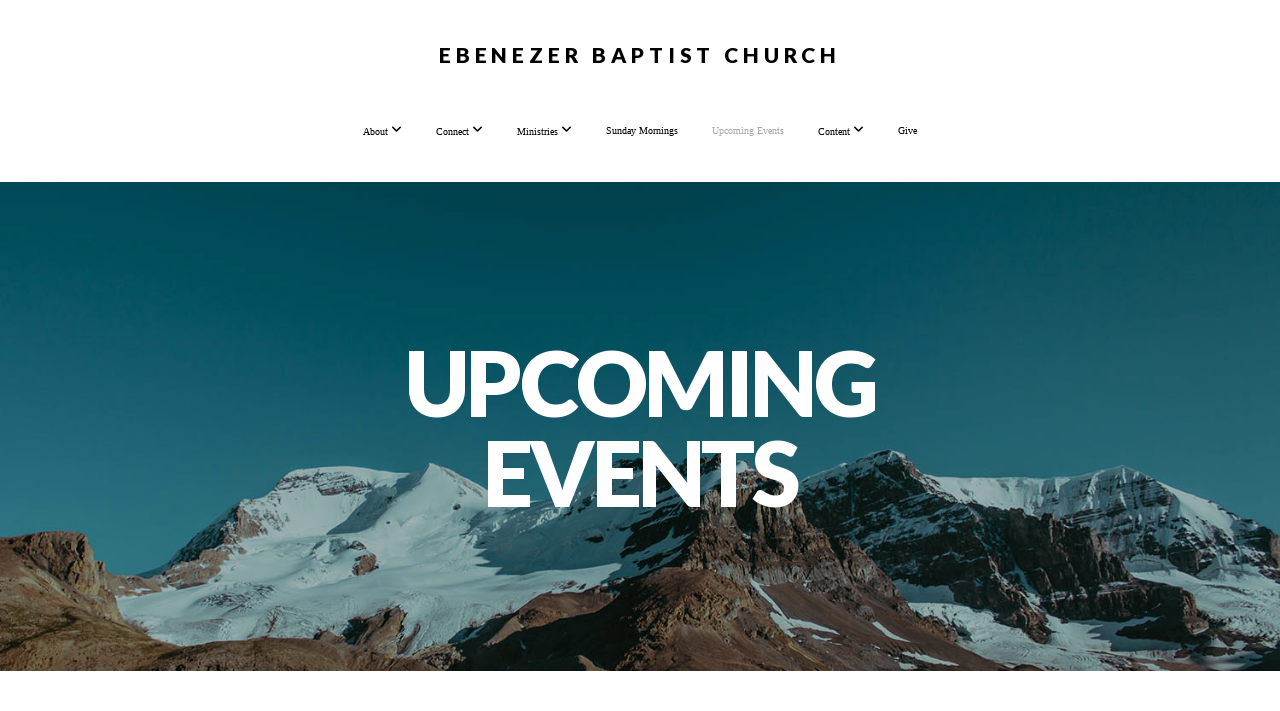

--- FILE ---
content_type: text/html; charset=UTF-8
request_url: https://www.ebenezerbaptist.ca/upcoming-events
body_size: 7670
content:
<!DOCTYPE html>
<html class="wf-loading">
	<head>
		<meta http-equiv="Content-Type" content="text/html; charset=utf-8" />
		<meta name="viewport" content="width=device-width, initial-scale=1.0" />
<meta name="provider" content="snappages" />
<meta http-equiv="X-UA-Compatible" content="IE=Edge"/>
    <meta name="keywords" content="" />
    <meta name="description" content="" />
<link rel="shortcut icon" href="https://storage2.snappages.site/9STWSH/assets/favicon.png">
<title>Ebenezer Baptist Church - SK - Upcoming Events</title>
    <script defer src="https://ajax.googleapis.com/ajax/libs/jquery/2.1.3/jquery.min.js"></script>
<script>
	var wid=46922, pid=923108, ptype='basic', tid=72252, custom_fonts = "Lato:100,100italic,300,300italic,regular,italic,700,700italic,900,900italic|Open Sans:300,300italic,regular,italic,600,600italic,700,700italic,800,800italic&display=swap";var page_type="page", render_url="https://site.snappages.site";</script>
<link href="https://assets2.snappages.site/global/styles/website.min.css?v=1768428243" type="text/css" rel="stylesheet" /><script defer src="https://assets2.snappages.site/global/assets/js/website.min.js?v=1768428243" type="text/javascript"></script><link class="core-style" href="https://storage2.snappages.site/9STWSH/assets/themes/72252/style1757973055.css" type="text/css" rel="stylesheet" />
<link href="https://site.snappages.site/assets/icons/fontawesome/webfonts/fa-brands-400.woff2" rel="preload" as="font" type="font/woff2" crossorigin="anonymous"/>
<link href="https://site.snappages.site/assets/icons/fontawesome/webfonts/fa-regular-400.woff2" rel="preload" as="font" type="font/woff2" crossorigin="anonymous"/>
<link href="https://site.snappages.site/assets/icons/fontawesome/webfonts/fa-solid-900.woff2" rel="preload" as="font" type="font/woff2" crossorigin="anonymous"/>
<link href="https://site.snappages.site/assets/icons/fontawesome/css/all.min.css" rel="stylesheet"/>
<link href="https://site.snappages.site/assets/icons/fontawesome/css/all.min.css" rel="stylesheet"/>
<noscript><link href="https://site.snappages.site/assets/icons/fontawesome/css/all.min.css" rel="stylesheet" as="style"/></noscript>
<link href="https://site.snappages.site/assets/icons/fontawesome/css/v4-shims.min.css" rel="preload" as="style" onload="this.rel='stylesheet'"/>
<noscript><link href="https://site.snappages.site/assets/icons/fontawesome/css/v4-shims.min.css" rel="stylesheet" as="style"/></noscript>
<link href="https://assets2.snappages.site/global/assets/icons/pixeden/css/pe-icon-7-stroke.min.css" rel="preload" as="style" onload="this.rel='stylesheet'"/>
<noscript><link href="https://assets2.snappages.site/global/assets/icons/pixeden/css/pe-icon-7-stroke.min.css" rel="stylesheet" as="style"/></noscript>
<link href="https://assets2.snappages.site/global/assets/icons/typicons/typicons.min.css" rel="preload" as="style" onload="this.rel='stylesheet'"/>
<noscript><link href="https://assets2.snappages.site/global/assets/icons/typicons/typicons.min.css" rel="preload" as="stylesheet"/></noscript>
<link href="https://use.typekit.net/hqk1yln.css" rel="stylesheet" />

<svg xmlns="https://www.w3.org/2000/svg" style="display:none;">
    <symbol id="sp-icon-amazon" viewBox="0 0 50 50">
        <g fill-rule="nonzero">
          <path id="Shape" d="M0.0909090909,38.8 C0.242409091,38.53335 0.484818182,38.51665 0.818181818,38.75 C8.39390909,43.58335 16.6363636,46 25.5454545,46 C31.4848182,46 37.3484545,44.78335 43.1363636,42.35 C43.2878636,42.28335 43.5075455,42.18335 43.7954545,42.05 C44.0833182,41.91665 44.2878636,41.81665 44.4090909,41.75 C44.8636364,41.55 45.2196818,41.65 45.4772727,42.05 C45.7348182,42.45 45.6515,42.81665 45.2272727,43.15 C44.6818182,43.58335 43.9848182,44.08335 43.1363636,44.65 C40.5302727,46.35 37.6211818,47.66665 34.4090909,48.6 C31.1969545,49.53335 28.0605909,50 25,50 C20.2727273,50 15.803,49.09165 11.5909091,47.275 C7.37877273,45.45835 3.60604545,42.9 0.272727273,39.6 C0.0909090909,39.43335 0,39.26665 0,39.1 C0,39 0.0302727273,38.9 0.0909090909,38.8 Z M13.7727273,24.55 C13.7727273,22.25 14.2878636,20.28335 15.3181818,18.65 C16.3484545,17.01665 17.7575455,15.78335 19.5454545,14.95 C21.1818182,14.18335 23.1969545,13.63335 25.5909091,13.3 C26.4090909,13.2 27.7424091,13.06665 29.5909091,12.9 L29.5909091,12.05 C29.5909091,9.91665 29.3787727,8.48335 28.9545455,7.75 C28.3181818,6.75 27.3181818,6.25 25.9545455,6.25 L25.5909091,6.25 C24.5909091,6.35 23.7272727,6.7 23,7.3 C22.2727273,7.9 21.803,8.73335 21.5909091,9.8 C21.4696818,10.46665 21.1666364,10.85 20.6818182,10.95 L15.4545455,10.25 C14.9393636,10.11665 14.6818182,9.81665 14.6818182,9.35 C14.6818182,9.25 14.6969545,9.13335 14.7272727,9 C15.2424091,6.03335 16.5075455,3.83335 18.5227273,2.4 C20.5378636,0.96665 22.8939091,0.16665 25.5909091,0 L26.7272727,0 C30.1818182,0 32.8787727,0.98335 34.8181818,2.95 C35.1223778,3.2848521 35.4034595,3.64418094 35.6590909,4.025 C35.9166364,4.40835 36.1211818,4.75 36.2727273,5.05 C36.4242273,5.35 36.5605909,5.78335 36.6818182,6.35 C36.803,6.91665 36.8939091,7.30835 36.9545455,7.525 C37.0151364,7.74165 37.0605909,8.20835 37.0909091,8.925 C37.1211818,9.64165 37.1363636,10.06665 37.1363636,10.2 L37.1363636,22.3 C37.1363636,23.16665 37.25,23.95835 37.4772727,24.675 C37.7045455,25.39165 37.9242273,25.90835 38.1363636,26.225 C38.3484545,26.54165 38.6969545,27.05 39.1818182,27.75 C39.3636364,28.05 39.4545455,28.31665 39.4545455,28.55 C39.4545455,28.81665 39.3333182,29.05 39.0909091,29.25 C36.5757273,31.65 35.2120909,32.95 35,33.15 C34.6363636,33.45 34.1969545,33.48335 33.6818182,33.25 C33.2575455,32.85 32.8863636,32.46665 32.5681818,32.1 C32.25,31.73335 32.0227273,31.46665 31.8863636,31.3 C31.75,31.13335 31.5302727,30.80835 31.2272727,30.325 C30.9242273,29.84165 30.7120909,29.51665 30.5909091,29.35 C28.8939091,31.38335 27.2272727,32.65 25.5909091,33.15 C24.5605909,33.48335 23.2878636,33.65 21.7727273,33.65 C19.4393636,33.65 17.5227273,32.85835 16.0227273,31.275 C14.5227273,29.69165 13.7727273,27.45 13.7727273,24.55 Z M21.5909091,23.55 C21.5909091,24.85 21.8863636,25.89165 22.4772727,26.675 C23.0681818,27.45835 23.8636364,27.85 24.8636364,27.85 C24.9545455,27.85 25.0833182,27.83335 25.25,27.8 C25.4166364,27.76665 25.5302727,27.75 25.5909091,27.75 C26.8636364,27.38335 27.8484545,26.48335 28.5454545,25.05 C28.8787727,24.41665 29.1287727,23.725 29.2954545,22.975 C29.4620909,22.225 29.553,21.61665 29.5681818,21.15 C29.5833182,20.68335 29.5909091,19.91665 29.5909091,18.85 L29.5909091,17.6 C27.8333182,17.6 26.5,17.73335 25.5909091,18 C22.9242273,18.83335 21.5909091,20.68335 21.5909091,23.55 Z M40.6818182,39.65 C40.7424091,39.51665 40.8333182,39.38335 40.9545455,39.25 C41.7120909,38.68335 42.4393636,38.3 43.1363636,38.1 C44.2878636,37.76665 45.4090909,37.58335 46.5,37.55 C46.803,37.51665 47.0909091,37.53335 47.3636364,37.6 C48.7272727,37.73335 49.5454545,37.98335 49.8181818,38.35 C49.9393636,38.55 50,38.85 50,39.25 L50,39.6 C50,40.76665 49.7120909,42.14165 49.1363636,43.725 C48.5605909,45.30835 47.7575455,46.58335 46.7272727,47.55 C46.5757273,47.68335 46.4393636,47.75 46.3181818,47.75 C46.2575455,47.75 46.1969545,47.73335 46.1363636,47.7 C45.9545455,47.6 45.9090909,47.41665 46,47.15 C47.1211818,44.25 47.6818182,42.23335 47.6818182,41.1 C47.6818182,40.73335 47.6211818,40.46665 47.5,40.3 C47.1969545,39.9 46.3484545,39.7 44.9545455,39.7 C44.4393636,39.7 43.8333182,39.73335 43.1363636,39.8 C42.3787727,39.9 41.6818182,40 41.0454545,40.1 C40.8636364,40.1 40.7424091,40.06665 40.6818182,40 C40.6211818,39.93335 40.6060455,39.86665 40.6363636,39.8 C40.6363636,39.76665 40.6515,39.71665 40.6818182,39.65 Z"/>
        </g>
    </symbol>
    <symbol id="sp-icon-roku" viewBox="0 0 50 50">
        <g>
          <path id="Combined-Shape" d="M8,0 L42,0 C46.418278,-8.11624501e-16 50,3.581722 50,8 L50,42 C50,46.418278 46.418278,50 42,50 L8,50 C3.581722,50 5.41083001e-16,46.418278 0,42 L0,8 C-5.41083001e-16,3.581722 3.581722,8.11624501e-16 8,0 Z M9.94591393,22.6758056 C9.94591393,23.9554559 8.93797503,25.0040346 7.705466,25.0040346 L6.5944023,25.0040346 L6.5944023,20.3268077 L7.705466,20.3268077 C8.93797503,20.3268077 9.94591393,21.3746529 9.94591393,22.6758056 Z M15,32 L11.1980679,26.5137477 C12.6117075,25.6540149 13.5405811,24.2489259 13.5405811,22.6758056 C13.5405811,20.0964239 11.1176341,18 8.14917631,18 L3,18 L3,31.9899135 L6.5944023,31.9899135 L6.5944023,27.3332264 L7.6834372,27.3332264 L10.9214498,32 L15,32 Z M19.4209982,23.6089545 C20.3760082,23.6089545 21.1686305,24.9005713 21.1686305,26.4995139 C21.1686305,28.098368 20.3760082,29.3917084 19.4209982,29.3917084 C18.4876486,29.3917084 17.6937241,28.0984122 17.6937241,26.4995139 C17.6937241,24.9006155 18.4876486,23.6089545 19.4209982,23.6089545 Z M24.8610089,26.4995139 C24.8610089,23.4472925 22.4211995,21 19.4209982,21 C16.4217953,21 14,23.4472925 14,26.4995139 C14,29.5540333 16.4217953,32 19.4209982,32 C22.4211995,32 24.8610089,29.5540333 24.8610089,26.4995139 Z M33.154894,21.2236663 L29.0835675,25.3681007 L29.0835675,21.2099662 L25.549974,21.2099662 L25.549974,31.7778363 L29.0835675,31.7778363 L29.0835675,27.4910969 L33.3340371,31.7778363 L37.7816639,31.7778363 L32.3803293,26.2779246 L36.8541742,21.7246949 L36.8541742,27.9961029 C36.8541742,30.0783079 38.0840844,31.9999116 41.1813884,31.9999116 C42.6517766,31.9999116 44.001101,31.1508546 44.6569026,30.3826285 L46.24575,31.7777921 L47,31.7777921 L47,21.2236663 L43.4663631,21.2236663 L43.4663631,28.056914 C43.0684459,28.7640196 42.5140009,29.2086122 41.657092,29.2086122 C40.7876817,29.2086122 40.3887661,28.6838515 40.3887661,27.0054037 L40.3887661,21.2236663 L33.154894,21.2236663 Z"/>
        </g>
    </symbol>
    <symbol id="sp-icon-google-play" viewBox="0 0 50 50">
	    <g fill-rule="nonzero">
	      <path id="top" d="M7.60285132,19.9078411 C12.5081466,14.9434827 20.3874745,6.92617108 24.6425662,2.55295316 L27.0855397,0.0509164969 L30.6904277,3.63645621 C32.6802444,5.62627291 34.2953157,7.30040733 34.2953157,7.35947047 C34.2953157,7.55651731 3.60386965,24.6751527 3.2296334,24.6751527 C3.01272912,24.6751527 4.70723014,22.8431772 7.60285132,19.9078411 Z" transform="matrix(1 0 0 -1 0 24.726)"/>
	            <path id="Shape" d="M0.767311609,49.8798639 C0.5901222,49.6828171 0.353869654,49.2693751 0.235234216,48.9735503 C0.0773930754,48.5794566 0.0183299389,41.3498232 0.0183299389,25.6690696 C0.0183299389,0.749517674 -0.0407331976,2.04992501 1.20010183,1.16295963 L1.83044807,0.709802806 L13.9256619,12.8050167 L26.0213849,24.9012488 L22.9088595,28.05298 C21.1950102,29.7866867 15.5804481,35.4796602 10.4394094,40.7194769 C1.61405295,49.6833262 1.06262729,50.2148945 0.767311609,49.8798639 Z" transform="matrix(1 0 0 -1 0 50.66)"/>
	            <path id="Shape" d="M32.1283096,28.868403 L28.287169,25.0272624 L31.5376782,21.7375476 C33.3304481,19.9249203 34.8864562,18.408627 34.9852342,18.3689121 C35.2214868,18.309849 45.0320774,23.6876494 45.5442974,24.1601545 C45.7413442,24.3373439 45.9974542,24.7711525 46.1155804,25.1453887 C46.450611,26.1499712 45.938391,27.0364274 44.5595723,27.8638205 C43.5748473,28.454961 37.3691446,31.9417227 36.3447047,32.4732909 C35.9893075,32.6703378 35.5560081,32.2961015 32.1283096,28.868403 Z" transform="matrix(1 0 0 -1 0 50.884)"/>
	            <path id="bottom" d="M16.1323829,37.9725051 C10.0850305,31.9643585 5.19959267,27.0392057 5.27851324,27.0392057 C5.33757637,27.0392057 5.84979633,27.2953157 6.401222,27.6104888 C7.48472505,28.2016293 28.8783096,39.9419552 31.3406314,41.2815682 C33.9210794,42.660387 34.0198574,42.1680244 30.4541752,45.7535642 C28.7204684,47.4872709 27.2627291,48.9052953 27.203666,48.9052953 C27.1446029,48.885947 22.160387,43.9806517 16.1323829,37.9725051 Z" transform="matrix(1 0 0 -1 0 75.945)"/>
	    </g>
    </symbol>
    <symbol id="sp-icon-apple" viewBox="0 0 50 50">
	    <g fill-rule="nonzero">
	      <path id="Shape" d="M33.9574406,26.5634279 C34.0276124,34.1300976 40.5866722,36.6480651 40.6593407,36.6801167 C40.6038808,36.8576056 39.6113106,40.2683744 37.2037125,43.7914576 C35.1223643,46.8374278 32.9623738,49.8720595 29.5596196,49.9349127 C26.2160702,49.9966052 25.1409344,47.9496797 21.3183084,47.9496797 C17.4968415,47.9496797 16.3023155,49.8721487 13.1372718,49.9966945 C9.85274871,50.1212403 7.35152871,46.7030612 5.25306112,43.668251 C0.964911488,37.4606036 -2.31212183,26.1269374 2.08810657,18.476523 C4.27404374,14.6772963 8.18048359,12.2714647 12.420574,12.2097721 C15.6458924,12.1481688 18.6901193,14.3824933 20.6618852,14.3824933 C22.6324029,14.3824933 26.3318047,11.6955185 30.2209468,12.0901367 C31.8490759,12.1579896 36.4193394,12.748667 39.353895,17.0498265 C39.1174329,17.1966031 33.9007325,20.2374843 33.9574406,26.5634279 M27.6736291,7.98325071 C29.4174035,5.86972218 30.5910653,2.92749548 30.2708784,0 C27.7573538,0.101154388 24.7179418,1.67712725 22.9150518,3.78949514 C21.2993165,5.66009243 19.8842887,8.65410161 20.2660876,11.5236543 C23.0677001,11.7406943 25.9297656,10.0981184 27.6736291,7.98325071"/>
	    </g>
    </symbol>
    <symbol id="sp-icon-windows" viewBox="0 0 50 50">
	    <g fill-rule="nonzero">
	      <path id="Shape" d="M0,7.0733463 L20.3540856,4.30155642 L20.3628405,23.9346304 L0.0184824903,24.0503891 L0,7.07354086 L0,7.0733463 Z M20.344358,26.1964981 L20.3599222,45.8466926 L0.0157587549,43.0496109 L0.0145914397,26.064786 L20.3441634,26.1964981 L20.344358,26.1964981 Z M22.8116732,3.93871595 L49.7992218,0 L49.7992218,23.6848249 L22.8116732,23.8988327 L22.8116732,3.93891051 L22.8116732,3.93871595 Z M49.8054475,26.381323 L49.7990272,49.9593385 L22.8114786,46.1503891 L22.7737354,26.3371595 L49.8054475,26.381323 Z"/>
	    </g>
    </symbol>
</svg>

	</head>
	<body>
		<div id="sp-wrapper">
			<header id="sp-header">
				<div id="sp-bar"><div id="sp-bar-text"><span></span></div><div id="sp-bar-social" class="sp-social-holder" data-style="icons" data-shape="circle"><a class="facebook" href="" target="_blank" data-type="facebook"><i class="fa fa-fw fa-facebook"></i></a><a class="twitter" href="" target="_blank" data-type="twitter"><i class="fa fa-fw fa-twitter"></i></a><a class="instagram" href="" target="_blank" data-type="instagram"><i class="fa fa-fw fa-instagram"></i></a><a class="envelope-o" href="https:///contact" target="_blank" data-type="envelope-o"><i class="fa fa-fw fa-envelope-o"></i></a></div></div>
				<div id="sp-logo"><a href="/" target="_self">Ebenezer Baptist Church</a></div>
				<div id="sp-nav"><nav id="sp-nav-links"><ul><li style="z-index:1250;" id="nav_home" data-type="basic"><a href="/" target="_self"><span></span>Home</a></li><li style="z-index:1249;" id="nav_about" data-type="folder"><a href="/about" target="_self"><span></span>About&nbsp;<i class="fa fa-angle-down" style="font-size:12px;vertical-align:10%;"></i></a><ul class="sp-second-nav"><li id="nav_who-we-are"><a href="/who-we-are" target="_self"><span></span>Who We Are</a></li><li id="nav_beliefs"><a href="/beliefs" target="_self"><span></span>Beliefs</a></li><li id="nav_the-team"><a href="/the-team" target="_self"><span></span>The Team</a></li><li id="nav_job-opportunities"><a href="/job-opportunities" target="_self"><span></span>Job Opportunities</a></li><li id="nav_contact"><a href="/contact" target="_self"><span></span>Contact</a></li></ul></li><li style="z-index:1248;" id="nav_connect" data-type="folder"><a href="/connect" target="_self"><span></span>Connect&nbsp;<i class="fa fa-angle-down" style="font-size:12px;vertical-align:10%;"></i></a><ul class="sp-second-nav"><li id="nav_i-m-new"><a href="/i-m-new" target="_self"><span></span>I'm New</a></li><li id="nav_connect-card"><a href="/connect-card" target="_self"><span></span>Connect Card</a></li><li id="nav_prayer-request"><a href="/prayer-request" target="_self"><span></span>Prayer Request</a></li><li id="nav_first-steps"><a href="/first-steps" target="_self"><span></span>First Steps</a></li><li id="nav_next-steps"><a href="/next-steps" target="_self"><span></span>Next Steps</a></li><li id="nav_business-directory"><a href="/business-directory" target="_self"><span></span>Business Directory</a></li></ul></li><li style="z-index:1247;" id="nav_ministries" data-type="folder"><a href="/ministries" target="_self"><span></span>Ministries&nbsp;<i class="fa fa-angle-down" style="font-size:12px;vertical-align:10%;"></i></a><ul class="sp-second-nav"><li id="nav_kids"><a href="/kids" target="_self"><span></span>Kids</a></li><li id="nav_youth"><a href="/youth" target="_self"><span></span>Youth</a></li><li id="nav_youth-dropin"><a href="/youth-dropin" target="_self"><span></span>Youth Drop-In</a></li><li id="nav_young-adults"><a href="/young-adults" target="_self"><span></span>Young Adults</a></li><li id="nav_serve"><a href="/serve" target="_self"><span></span>Serve</a></li><li id="nav_life-groups"><a href="/life-groups" target="_self"><span></span>Life Groups</a></li><li id="nav_seniors"><a href="/seniors" target="_self"><span></span>Seniors</a></li><li id="nav_equipping-ministries"><a href="/equipping-ministries" target="_self"><span></span>Equipping Ministries</a></li><li id="nav_care"><a href="/care" target="_self"><span></span>Care</a></li><li id="nav_partner-churches"><a href="/partner-churches" target="_self"><span></span>Partner Churches</a></li><li id="nav_internships"><a href="/internships" target="_self"><span></span>Internships</a></li></ul></li><li style="z-index:1246;" id="nav_sunday-mornings" data-type="basic"><a href="/sunday-mornings" target="_self"><span></span>Sunday Mornings</a></li><li style="z-index:1251" id="nav_upcoming-events" class="selected" data-type="basic"><a href="/upcoming-events" target="_self"><span></span>Upcoming Events</a></li><li style="z-index:1244;" id="nav_content" data-type="folder"><a href="/content" target="_self"><span></span>Content&nbsp;<i class="fa fa-angle-down" style="font-size:12px;vertical-align:10%;"></i></a><ul class="sp-second-nav"><li id="nav_media"><a href="/media" target="_self"><span></span>Media</a></li><li id="nav_updates-amp-articles"><a href="/updates-amp-articles" target="_self"><span></span>Updates &amp; Articles</a></li><li id="nav_right-now-media"><a href="/right-now-media" target="_self"><span></span>Right Now Media</a></li></ul></li><li style="z-index:1243;" id="nav_give" data-type="basic"><a href="/give" target="_self"><span></span>Give</a></li></ul></nav></div><div id="sp-nav-button"></div>
			</header>
			<main id="sp-content">
				<section class="sp-section sp-scheme-1" data-index="" data-scheme="1"><div class="sp-section-slide" data-background="%7B%22type%22%3A%22image%22%2C%22src%22%3A%22https%3A%5C%2F%5C%2Fassets2.snappages.site%5C%2Fglobal%5C%2Fassets%5C%2Fimages%5C%2Ftmp24.jpg%22%2C%22size%22%3A%22cover%22%2C%22position%22%3A%2250%25+50%25%22%2C%22repeat%22%3A%22no-repeat%22%2C%22attachment%22%3A%22scroll%22%2C%22tint%22%3A%22rgba%280%2C0%2C0%2C.3%29%22%7D" data-tint="rgba(0,0,0,.3)"  data-label="Main" ><div class="sp-section-content"  style="padding-top:150px;padding-bottom:150px;"><div class="sp-grid sp-col sp-col-24"><div class="sp-block sp-heading-block " data-type="heading" data-id="907b17ca-f468-429b-877a-2afe695e6e43" style="text-align:center;"><div class="sp-block-content"  style="max-width:500px;"><span class='h1'  data-size="9em"><h1  style='font-size:9em;'>Upcoming Events</h1></span></div></div></div></div></div></section><section class="sp-section sp-scheme-0" data-index="" data-scheme="0"><div class="sp-section-slide"  data-label="Main" ><div class="sp-section-content" ><div class="sp-grid sp-col sp-col-24"><div class="sp-block sp-subsplash_events-block " data-type="subsplash_events" data-id="b4b0b9af-a048-4ff3-a3c0-909f012e42fc" style=""><div class="sp-block-content"  style=""><div class="sp-subsplash-holder"  data-source="h8njffn" data-title="Upcoming Events"><script id="subsplash-embed-h8njffn" type="text/javascript">var target = document.getElementById("subsplash-embed-h8njffn");var script = document.createElement("script");script.type = "text/javascript";script.onload = function() {subsplashEmbed("+7w3w/lb/ca/+h8njffn?embed&branding", "https://subsplash.com/", "subsplash-embed-h8njffn");};script.src = "https://dashboard.static.subsplash.com/production/web-client/external/embed-1.1.0.js";target.parentElement.insertBefore(script, target);</script></div></div></div></div></div></div></section>
			</main>
			<footer id="sp-footer">
				<section class="sp-section sp-scheme-3" data-index="" data-scheme="3"><div class="sp-section-slide" data-order="66d18a8e-a816-49a1-9596-905ed8dbe490,26ecd67c-5b0f-4b8e-88de-a65602a90432,5e6a07ee-5e95-43c4-bc64-fb281ac99d32,64ec1a00-1389-4a4e-905b-ce29bb5be3cb"  data-label="Main" ><div class="sp-section-content" ><div class="sp-grid sp-col sp-col-24"><div class="sp-row"><div class="sp-col sp-col-12"><div class="sp-block sp-heading-block " data-type="heading" data-id="66d18a8e-a816-49a1-9596-905ed8dbe490" style="text-align:center;"><div class="sp-block-content"  style=""><span class='h3' ><h3 >Contact Info</h3></span></div></div><div class="sp-block sp-text-block " data-type="text" data-id="26ecd67c-5b0f-4b8e-88de-a65602a90432" style="text-align:center;"><div class="sp-block-content"  style="">(306) 249-0084<br><a href="https://goo.gl/maps/jP7ChwfUut5AH5qa7" rel="" target="_self">&nbsp;<b>107 McWillie Avenue</b></a><b><br><a href="https://goo.gl/maps/jP7ChwfUut5AH5qa7" rel="" target="_self">&nbsp;Saskatoon, SK</a> &nbsp;</b>S7S 1B2</div></div></div><div class="sp-col sp-col-12"><div class="sp-block sp-heading-block " data-type="heading" data-id="5e6a07ee-5e95-43c4-bc64-fb281ac99d32" style="text-align:center;"><div class="sp-block-content"  style=""><span class='h3' ><h3 >Follow Us</h3></span></div></div><div class="sp-block sp-social-block " data-type="social" data-id="64ec1a00-1389-4a4e-905b-ce29bb5be3cb" style="text-align:center;"><div class="sp-block-content"  style=""><div class="sp-social-holder" style="font-size:25px;margin-top:-5px;"  data-style="icons" data-shape="square"><a class="facebook" href="https://www.facebook.com/ebcsaskatoon/" target="_blank" style="margin-right:5px;margin-top:5px;"><i class="fa fa-fw fa-facebook"></i></a><a class="instagram" href="https://www.instagram.com/ebcsaskatoon/?hl=en" target="_blank" style="margin-right:5px;margin-top:5px;"><i class="fa fa-fw fa-instagram"></i></a><a class="youtube" href="https://www.youtube.com/channel/UC5-qhAxAedqhGUAP0QmcMVg" target="_blank" style="margin-right:5px;margin-top:5px;"><i class="fa fa-fw fa-youtube"></i></a><a class="envelope-o" href="mailto:info@ebenezerbaptist.ca" target="_blank" style="margin-right:5px;margin-top:5px;"><i class="fa fa-fw fa-envelope-o"></i></a></div></div></div></div></div></div></div></div></section><div id="sp-footer-extra"><div id="sp-footer-brand"><a href="https://snappages.com?utm_source=user&utm_medium=footer" target="_blank" title="powered by SnapPages Website Builder">powered by &nbsp;<span>SnapPages</span></a></div></div>
			</footer>
		</div>
	
	</body>
</html>


--- FILE ---
content_type: text/html;charset=UTF-8
request_url: https://subsplash.com/+7w3w/lb/ca/+h8njffn?embed&branding
body_size: 5634
content:
<!DOCTYPE html>
<html  lang="en">

<head>
  <meta charset="utf-8">
  <meta http-equiv="X-UA-Compatible" content="IE=edge">
  <meta name="description" content="">
  <meta name="viewport" content="width=device-width, initial-scale=1">

  
<meta name="web-client/config/environment" content="%7B%22modulePrefix%22%3A%22web-client%22%2C%22environment%22%3A%22production%22%2C%22rootURL%22%3A%22%2F%22%2C%22locationType%22%3A%22auto%22%2C%22EmberENV%22%3A%7B%22FEATURES%22%3A%7B%7D%2C%22EXTEND_PROTOTYPES%22%3A%7B%22Date%22%3Afalse%7D%2C%22_JQUERY_INTEGRATION%22%3Atrue%2C%22EMBER_KIT_VERSION%22%3A%224.111.0%22%7D%2C%22APP%22%3A%7B%22name%22%3A%22web-client%22%2C%22version%22%3A%22v3.119.1%2B76ffe75a%22%7D%2C%22SAP_SERVICE%22%3A%22web-client%22%2C%22fastboot%22%3A%7B%22hostWhitelist%22%3A%5B%7B%7D%2C%7B%7D%5D%7D%2C%22keys%22%3A%7B%22captchaKey%22%3A%226Lf2uKYeAAAAAC_2DeQWyiE-0auHLTJGk6FQTJ12%22%2C%22stripeKey%22%3A%22pk_live_NtK3fbPWR8llwyhtcNcNTXcc%22%2C%22stripeTestKey%22%3A%22pk_test_g1LO3WwPiAtH0DfRleeldKNP%22%7D%2C%22moment%22%3A%7B%22allowEmpty%22%3Atrue%2C%22includeTimezone%22%3A%22all%22%7D%2C%22ember-cli-mirage%22%3A%7B%22enabled%22%3Afalse%2C%22excludeFilesFromBuild%22%3Atrue%2C%22directory%22%3A%22mirage%22%7D%2C%22google-analytics%22%3A%7B%22enabled%22%3Atrue%2C%22accountIDs%22%3A%7B%22gaAccountID%22%3A%22UA-5025626-24%22%2C%22gaMeasurementID%22%3A%22G-481Q8QGPRS%22%7D%2C%22gtmID%22%3A%22GTM-T4PNQ99%22%2C%22gtmAuthKey%22%3A%22dois2DNT4z5GLgTnnsUijA%22%2C%22gtmEnv%22%3A%223%22%7D%2C%22unleashConfig%22%3A%7B%22url%22%3A%22https%3A%2F%2Funleash-proxy.prod.subsplash.io%2Fproxy%22%2C%22clientKey%22%3A%22Fm76fLUTkygGEONUIXFubtZl0X9bj7mWd6ce8CYWn2LKBPBS5Do9xEthTibmJ8Z0%22%2C%22appName%22%3A%22web-client%22%7D%2C%22newWebShellURL%22%3A%22https%3A%2F%2Fsubsplash.com%2Fu%22%2C%22%40sentry%2Fember%22%3A%7B%22disableInstrumentComponents%22%3Atrue%2C%22disablePerformance%22%3Atrue%2C%22disableRunloopPerformance%22%3Atrue%2C%22sentry%22%3A%7B%22dsn%22%3A%22https%3A%2F%2Fe945214008d64e0480a95023940882ce%40o427443.ingest.sentry.io%2F6416533%22%2C%22environment%22%3A%22production%22%2C%22normalizeDepth%22%3A5%2C%22tracesSampleRate%22%3A0.01%7D%7D%2C%22exportApplicationGlobal%22%3Afalse%2C%22HOSTS%22%3A%7B%22analytics-api-host%22%3A%22https%3A%2F%2Fa.subsplash.com%22%2C%22core-api-host%22%3A%22https%3A%2F%2Fcore.subsplash.com%22%2C%22live-chat-host%22%3A%22https%3A%2F%2Flive.subsplash.com%22%2C%22sales-api-host%22%3A%22https%3A%2F%2Fsales.subsplash.com%22%7D%2C%22google-maps%22%3A%7B%22enabled%22%3Afalse%7D%7D" />
<!-- EMBER_CLI_FASTBOOT_TITLE --><meta name="ember-cli-head-start">
<!---->
  <link rel="shortcut icon" href="https://artwork.subsplash.com/images/cdn/9STWSH/32/32/ios/icon.png" type="image/png">
  <link rel="apple-touch-icon" sizes="180x180" href="https://artwork.subsplash.com/images/cdn/9STWSH/180/180/ios/icon.png">
  <link rel="icon" sizes="192x192" href="https://artwork.subsplash.com/images/cdn/9STWSH/192/192/ios/icon.png">
  <meta name="apple-mobile-web-app-title" content="Ebenezer Baptist Church - SK">
  <meta name="theme-color" content="#000000">

<!---->
<!---->
<!----><meta name="ember-cli-head-end">


  <link rel="stylesheet" href="https://dashboard.static.subsplash.com/production/web-client/assets/vendor-d41d8cd98f00b204e9800998ecf8427e.css">
  <link rel="stylesheet" href="https://dashboard.static.subsplash.com/production/web-client/assets/web-client-54d0f80d2ca4c33dac51e6ce5d10b3fb.css">

  
</head>

<body>
  <script type="x/boundary" id="fastboot-body-start"></script><div class="ember-view" id="ember157102"><style media="screen">
  .kit-accent-color--text { color:
  #000000; }
  .kit-accent-color--background-color { background-color:
  #000000; } .route-app__panel
  .route-app__menu--main-list-item.kit-nav-item.active { border-left: 4px solid
  #000000; }
</style>

<div style="width: 0%;" id="ember157103" class="kit-accent-color--background-color kit-transition-progress-bar ember-view"></div>

<main class="route-app__wrap route-app__wrap--embed ">
  <div id="ember157104" class="kit-snackbar ember-view"><!----></div>
<!---->
  <!---->
<div class="route-app__content-wrap">

<!---->
    <div id="ember157105" class="app-list-content ember-view">
    <div id="ember157107" class="app-link-to ember-view">  <a href="/+7w3w/lb/ev/+qm7d49n?branding=true&amp;embed=true" id="ember157108" class="ember-view">
    
      <div id="ember157109" class="kit-list-item ember-view"><div class="kit-list-item__image-wrap">
  
        <div style="padding-top: 56.25%;background-color: #676865;border-radius: 3px;" id="ember157110" class="kit-image kit-image--default kit-image--depth ember-view">  <div class="kit-image__watermark">
    <img class="kit-image__watermark-image" src="https://images.subsplash.com/fit-white.png?id=c2ddfa22-3a9c-4ab8-8d6c-dc52cbfadae1&amp;w=240&amp;h=240">
  </div>

  <img class="kit-image__image" src="https://images.subsplash.com/image.jpg?id=b6338b73-4f00-4a92-8b0b-b2a5c54655f7&amp;w=400&amp;h=225">
<!----></div>
          <div class="app-list-content__date-overlay">
            <div class="app-list-content__date-overlay-month">
              Jan
            </div>
            <div class="app-list-content__date-overlay-date">
              20
            </div>
          </div>
              
</div>

<div class="kit-list-item__text">
    <h2 class="kit-list-item__title">Youth Parent/Caregiver Meeting</h2>

    <h3 class="kit-list-item__subtitle">January 20, 2026 from 7:00 - 8:30pm CST</h3>

<!---->
    <p class="kit-list-item__summary">Pastor Wes Hodgson will be sharing with us about equipping us for the conversation on pornography in the current moment we find ourselves in. This is a vital conversation to have as our students move to adolescence.


We will be giving out an extensive resource that our team has been developing on Apologetics and on how we can do family discipleship by answering difficult questions.


And as always, we will make space to hear from you on questions, concerns, or anything you would like to bring to the table. </p>
</div></div>
    
  </a>
</div>
    <div id="ember157112" class="app-link-to ember-view">  <a href="/+7w3w/lb/ev/+h93hhjq?branding=true&amp;embed=true" id="ember157113" class="ember-view">
    
      <div id="ember157114" class="kit-list-item ember-view"><div class="kit-list-item__image-wrap">
  
        <div style="padding-top: 56.25%;background-color: #5fc1c7;border-radius: 3px;" id="ember157115" class="kit-image kit-image--default kit-image--depth ember-view">  <div class="kit-image__watermark">
    <img class="kit-image__watermark-image" src="https://images.subsplash.com/fit-white.png?id=c2ddfa22-3a9c-4ab8-8d6c-dc52cbfadae1&amp;w=240&amp;h=240">
  </div>

  <img class="kit-image__image" src="https://images.subsplash.com/image.jpg?id=6e20d262-c529-4b38-a3c4-10d81955a6b5&amp;w=400&amp;h=225">
<!----></div>
          <div class="app-list-content__date-overlay">
            <div class="app-list-content__date-overlay-month">
              Jan
            </div>
            <div class="app-list-content__date-overlay-date">
              22
            </div>
          </div>
              
</div>

<div class="kit-list-item__text">
    <h2 class="kit-list-item__title">Seniors Lunch</h2>

    <h3 class="kit-list-item__subtitle">January 22, 2026 from 11:45am - 1:30pm CST</h3>

<!---->
    <p class="kit-list-item__summary">Cost: $10/person.


Pay online or at the door.</p>
</div></div>
    
  </a>
</div>
    <div id="ember157117" class="app-link-to ember-view">  <a href="/+7w3w/lb/ev/+7fwhnkk?branding=true&amp;embed=true" id="ember157118" class="ember-view">
    
      <div id="ember157119" class="kit-list-item ember-view"><div class="kit-list-item__image-wrap">
  
        <div style="padding-top: 56.25%;background-color: #5fc1c7;border-radius: 3px;" id="ember157120" class="kit-image kit-image--default kit-image--depth ember-view">  <div class="kit-image__watermark">
    <img class="kit-image__watermark-image" src="https://images.subsplash.com/fit-white.png?id=c2ddfa22-3a9c-4ab8-8d6c-dc52cbfadae1&amp;w=240&amp;h=240">
  </div>

  <img class="kit-image__image" src="https://images.subsplash.com/image.jpg?id=6e20d262-c529-4b38-a3c4-10d81955a6b5&amp;w=400&amp;h=225">
<!----></div>
          <div class="app-list-content__date-overlay">
            <div class="app-list-content__date-overlay-month">
              Feb
            </div>
            <div class="app-list-content__date-overlay-date">
              26
            </div>
          </div>
              
</div>

<div class="kit-list-item__text">
    <h2 class="kit-list-item__title">Seniors Lunch</h2>

    <h3 class="kit-list-item__subtitle">February 26, 2026 from 11:45am - 1:30pm CST</h3>

<!---->
    <p class="kit-list-item__summary">Cost: $10/person.


Pay online or at the door.</p>
</div></div>
    
  </a>
</div>
    <div id="ember157122" class="app-link-to ember-view">  <a href="/+7w3w/lb/ev/+4v88csj?branding=true&amp;embed=true" id="ember157123" class="ember-view">
    
      <div id="ember157124" class="kit-list-item ember-view"><div class="kit-list-item__image-wrap">
  
        <div style="padding-top: 56.25%;background-color: #775a4d;border-radius: 3px;" id="ember157125" class="kit-image kit-image--default kit-image--depth ember-view">  <div class="kit-image__watermark">
    <img class="kit-image__watermark-image" src="https://images.subsplash.com/fit-white.png?id=c2ddfa22-3a9c-4ab8-8d6c-dc52cbfadae1&amp;w=240&amp;h=240">
  </div>

  <img class="kit-image__image" src="https://images.subsplash.com/image.jpg?id=2c319455-38e1-4f9c-bbfa-31ac38c78e28&amp;w=400&amp;h=225">
<!----></div>
          <div class="app-list-content__date-overlay">
            <div class="app-list-content__date-overlay-month">
              Feb
            </div>
            <div class="app-list-content__date-overlay-date">
              28
            </div>
          </div>
              
</div>

<div class="kit-list-item__text">
    <h2 class="kit-list-item__title">Watoto Children's Choir Concert</h2>

    <h3 class="kit-list-item__subtitle">February 28, 2026 from 6:00 - 7:30pm CST</h3>

<!---->
    <p class="kit-list-item__summary">

YOU’RE INVITED!
Come join the Watoto Children’s Choir for a powerful time of worship as the children bring the sounds of Africa to you and share their personal stories of hope. We believe your life will be changed as you see firsthand the power of God’s love transforming lives around the world. This is a free concert and a fundraising event.
Come and be blessed by the songs and stories that they will share on Feb 28th!
You do not need to register to attend, but if you would be interested in volunteering please fill out the form</p>
</div></div>
    
  </a>
</div>
    <div id="ember157127" class="app-link-to ember-view">  <a href="/+7w3w/lb/ev/+86cv6tt?branding=true&amp;embed=true" id="ember157128" class="ember-view">
    
      <div id="ember157129" class="kit-list-item ember-view"><div class="kit-list-item__image-wrap">
  
        <div style="padding-top: 56.25%;background-color: #5d9b8a;border-radius: 3px;" id="ember157130" class="kit-image kit-image--default kit-image--depth ember-view">  <div class="kit-image__watermark">
    <img class="kit-image__watermark-image" src="https://images.subsplash.com/fit-white.png?id=c2ddfa22-3a9c-4ab8-8d6c-dc52cbfadae1&amp;w=240&amp;h=240">
  </div>

  <img class="kit-image__image" src="https://images.subsplash.com/image.jpg?id=cd22db0d-6f1c-499b-9f2b-4bdf37fa4d8e&amp;w=400&amp;h=225">
<!----></div>
          <div class="app-list-content__date-overlay">
            <div class="app-list-content__date-overlay-month">
              Mar
            </div>
            <div class="app-list-content__date-overlay-date">
              5
            </div>
          </div>
              
</div>

<div class="kit-list-item__text">
    <h2 class="kit-list-item__title">Kids Club</h2>

    <h3 class="kit-list-item__subtitle">March 5, 6:30pm - April 23, 2026 8:00pm CST</h3>

<!---->
    <p class="kit-list-item__summary">Kids Club is our kids mid-week program on Thursday nights, March 5th- April 23rd @ 6:30- 8:00pm. It is a great time for students in grades 1-5 to connect with peers and leaders as we discover more about the Character of God together. Our night is full of a variety of activities, some gym time, large group lessons, small group discussion, and of course snack! We would love to have your kids join us for these 8 weeks together! It has always been such a great opportunity for learning and asking questions, building connections with others, and having fun!</p>
</div></div>
    
  </a>
</div>
    <div id="ember157132" class="app-link-to ember-view">  <a href="/+7w3w/lb/ev/+7q24nfp?branding=true&amp;embed=true" id="ember157133" class="ember-view">
    
      <div id="ember157134" class="kit-list-item ember-view"><div class="kit-list-item__image-wrap">
  
        <div style="padding-top: 56.25%;background-color: #5fc1c7;border-radius: 3px;" id="ember157135" class="kit-image kit-image--default kit-image--depth ember-view">  <div class="kit-image__watermark">
    <img class="kit-image__watermark-image" src="https://images.subsplash.com/fit-white.png?id=c2ddfa22-3a9c-4ab8-8d6c-dc52cbfadae1&amp;w=240&amp;h=240">
  </div>

  <img class="kit-image__image" src="https://images.subsplash.com/image.jpg?id=6e20d262-c529-4b38-a3c4-10d81955a6b5&amp;w=400&amp;h=225">
<!----></div>
          <div class="app-list-content__date-overlay">
            <div class="app-list-content__date-overlay-month">
              Mar
            </div>
            <div class="app-list-content__date-overlay-date">
              26
            </div>
          </div>
              
</div>

<div class="kit-list-item__text">
    <h2 class="kit-list-item__title">Seniors Lunch</h2>

    <h3 class="kit-list-item__subtitle">March 26, 2026 from 11:45am - 1:30pm CST</h3>

<!---->
    <p class="kit-list-item__summary">Cost: $10/person.


Pay online or at the door.</p>
</div></div>
    
  </a>
</div>
    <div id="ember157137" class="app-link-to ember-view">  <a href="/+7w3w/lb/ev/+h46xwrj?branding=true&amp;embed=true" id="ember157138" class="ember-view">
    
      <div id="ember157139" class="kit-list-item ember-view"><div class="kit-list-item__image-wrap">
  
        <div style="padding-top: 56.25%;background-color: #252d3e;border-radius: 3px;" id="ember157140" class="kit-image kit-image--default kit-image--depth ember-view">  <div class="kit-image__watermark">
    <img class="kit-image__watermark-image" src="https://images.subsplash.com/fit-white.png?id=c2ddfa22-3a9c-4ab8-8d6c-dc52cbfadae1&amp;w=240&amp;h=240">
  </div>

  <img class="kit-image__image" src="https://images.subsplash.com/image.jpg?id=9e040453-e1ab-457b-9203-7f66f8c1ae0f&amp;w=400&amp;h=225">
<!----></div>
          <div class="app-list-content__date-overlay">
            <div class="app-list-content__date-overlay-month">
              Mar
            </div>
            <div class="app-list-content__date-overlay-date">
              29
            </div>
          </div>
              
</div>

<div class="kit-list-item__text">
    <h2 class="kit-list-item__title">Church Wide Prayer Night</h2>

    <h3 class="kit-list-item__subtitle">March 29, 2026 from 6:30 - 8:00pm CST</h3>

<!---->
<!----></div></div>
    
  </a>
</div>
    <div id="ember157142" class="app-link-to ember-view">  <a href="/+7w3w/lb/ev/+2ynz258?branding=true&amp;embed=true" id="ember157143" class="ember-view">
    
      <div id="ember157144" class="kit-list-item ember-view"><div class="kit-list-item__image-wrap">
  
        <div style="padding-top: 56.25%;background-color: #5fc1c7;border-radius: 3px;" id="ember157145" class="kit-image kit-image--default kit-image--depth ember-view">  <div class="kit-image__watermark">
    <img class="kit-image__watermark-image" src="https://images.subsplash.com/fit-white.png?id=c2ddfa22-3a9c-4ab8-8d6c-dc52cbfadae1&amp;w=240&amp;h=240">
  </div>

  <img class="kit-image__image" src="https://images.subsplash.com/image.jpg?id=6e20d262-c529-4b38-a3c4-10d81955a6b5&amp;w=400&amp;h=225">
<!----></div>
          <div class="app-list-content__date-overlay">
            <div class="app-list-content__date-overlay-month">
              Apr
            </div>
            <div class="app-list-content__date-overlay-date">
              23
            </div>
          </div>
              
</div>

<div class="kit-list-item__text">
    <h2 class="kit-list-item__title">Seniors Lunch</h2>

    <h3 class="kit-list-item__subtitle">April 23, 2026 from 11:45am - 1:30pm CST</h3>

<!---->
    <p class="kit-list-item__summary">Cost: $10/person.


Pay online or at the door.</p>
</div></div>
    
  </a>
</div>
    <div id="ember157147" class="app-link-to ember-view">  <a href="/+7w3w/lb/ev/+rkyzrkz?branding=true&amp;embed=true" id="ember157148" class="ember-view">
    
      <div id="ember157149" class="kit-list-item ember-view"><div class="kit-list-item__image-wrap">
  
        <div style="padding-top: 56.25%;background-color: #2a2926;border-radius: 3px;" id="ember157150" class="kit-image kit-image--default kit-image--depth ember-view">  <div class="kit-image__watermark">
    <img class="kit-image__watermark-image" src="https://images.subsplash.com/fit-white.png?id=c2ddfa22-3a9c-4ab8-8d6c-dc52cbfadae1&amp;w=240&amp;h=240">
  </div>

  <img class="kit-image__image" src="https://images.subsplash.com/image.jpg?id=ca2bb15a-0053-4cf0-9235-ce714d505f8e&amp;w=400&amp;h=225">
<!----></div>
          <div class="app-list-content__date-overlay">
            <div class="app-list-content__date-overlay-month">
              May
            </div>
            <div class="app-list-content__date-overlay-date">
              10
            </div>
          </div>
              
</div>

<div class="kit-list-item__text">
    <h2 class="kit-list-item__title">Child Dedication Sunday</h2>

    <h3 class="kit-list-item__subtitle">May 10, 2026 CST</h3>

<!---->
    <p class="kit-list-item__summary">We are so excited to celebrate with our families that are dedicating their children to the Lord! 


If you have not taken the dedication class make sure to go and register for that as well! If you have any questions contact Pastor Ashlyn</p>
</div></div>
    
  </a>
</div>

</div>

  <div id="ember157151" class="u__mt--xxl kit-pagination ember-view"><!----></div>
</div>

<!----></main>
  <div id="ember157152" class="ember-view"></div>
</div><script type="fastboot/shoebox" id="shoebox-tokens">{"apiToken":"eyJhbGciOiJSUzI1NiIsImtpZCI6IjU4NGM0NWQ4LTM1YTQtNDgxYi1iOTRiLTNlZmM4OTAwNDY2ZiIsInR5cCI6IkpXVCJ9.[base64].[base64]"}</script><script type="x/boundary" id="fastboot-body-end"></script>

  <script src="https://dashboard.static.subsplash.com/production/web-client/assets/vendor-3d01c20926db041aaf265aa86eb9eb30.js"></script>
<script src="/assets/chunk.401.a2f9a31a7cde06b60ce5.js" integrity="sha256-HBBKtec8ShrAfqNGxV8isXojpUQYJ3mQQnXnTIl+ixM= sha512-mTvnh5CBxAPW8gM5QzAYUD35LpbDriKk9t1OcHTkgP+TpEC2YCdORTdBuOPUMh1U1loUWU5uswzcaumw1FXIFA==" ></script>
<script src="/assets/chunk.143.4058b988524cd2b17d11.js" integrity="sha256-dEFaXGRxmez4QGNlBdCcsqsXLo1m92Mb4vfVNS6GY98= sha512-DVhk+MPDGS5asoZQEGLmjjtLCqgGbgEgI2qKgHeGNLXsoxnkADySGmD0XIMEJPbzLDO4wxTrs8wRkJfFD35E0Q==" ></script>
  <script src="https://dashboard.static.subsplash.com/production/web-client/assets/web-client-01ee6a4c9d8900ca218eb1d79a32c92c.js"></script>

  

  <script async src="https://www.google-analytics.com/analytics.js"></script>
  <script async src="https://js.stripe.com/v3/"></script>
</body>

</html>